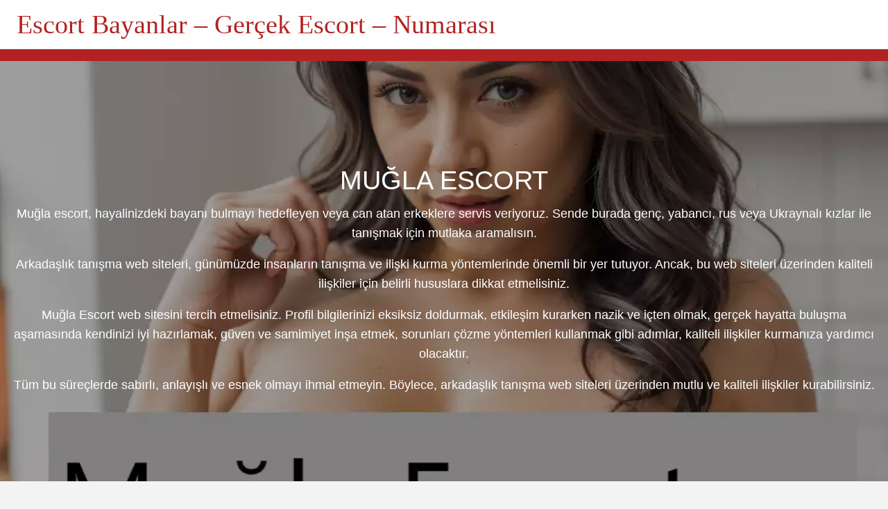

--- FILE ---
content_type: text/html; charset=UTF-8
request_url: https://guugleci.com/kategori/mugla-escort/
body_size: 11270
content:
<!DOCTYPE html><html lang="tr" class="no-js"><head><script data-no-optimize="1">var litespeed_docref=sessionStorage.getItem("litespeed_docref");litespeed_docref&&(Object.defineProperty(document,"referrer",{get:function(){return litespeed_docref}}),sessionStorage.removeItem("litespeed_docref"));</script> <meta charset="UTF-8"><meta name="viewport" content="width=device-width, initial-scale=1"><link rel="profile" href="https://gmpg.org/xfn/11"><title>MUĞLA ESCORT - Escort Bayanlar - Gerçek Escort - Numarası</title><meta name='robots' content='index, follow, max-image-preview:large, max-snippet:-1, max-video-preview:-1' /><meta name="generator" content="Bu sitenin AMP ve CDN (İç Link) kendim tarafından yapılmıştır."/><meta name="description" content="Muğla escort, kızları ile sınırsız bayanların dakikaları sende hemen yaşa. Muğla yabancı Escort bayanları ile muhabbet et veya tanış." /><link rel="canonical" href="https://guugleci.com/kategori/mugla-escort/" /><meta property="og:locale" content="tr_TR" /><meta property="og:type" content="article" /><meta property="og:title" content="MUĞLA ESCORT Archives" /><meta property="og:description" content="Muğla escort, kızları ile sınırsız bayanların dakikaları sende hemen yaşa. Muğla yabancı Escort bayanları ile muhabbet et veya tanış." /><meta property="og:url" content="https://guugleci.com/kategori/mugla-escort/" /><meta property="og:site_name" content="Escort Bayanlar - Gerçek Escort - Numarası" /><meta name="twitter:card" content="summary_large_image" /><link rel='dns-prefetch' href='//fonts.googleapis.com' /><link rel="alternate" type="application/rss+xml" title="Escort Bayanlar - Gerçek Escort - Numarası &raquo; akışı" href="https://guugleci.com/feed/" /><link rel="alternate" type="application/rss+xml" title="Escort Bayanlar - Gerçek Escort - Numarası &raquo; yorum akışı" href="https://guugleci.com/comments/feed/" /><link rel="alternate" type="application/rss+xml" title="Escort Bayanlar - Gerçek Escort - Numarası &raquo; MUĞLA ESCORT kategori akışı" href="https://guugleci.com/kategori/mugla-escort/feed/" /><link rel="preload" href="https://guugleci.com/wp-content/themes/classipress/theme-framework/lib/font-awesome/fonts/fontawesome-webfont.woff2?v=4.7.0" as="font" type="font/woff2" crossorigin="anonymous"><style id='wp-img-auto-sizes-contain-inline-css' type='text/css'>img:is([sizes=auto i],[sizes^="auto," i]){contain-intrinsic-size:3000px 1500px}
/*# sourceURL=wp-img-auto-sizes-contain-inline-css */</style><link data-optimized="2" rel="stylesheet" href="https://guugleci.com/wp-content/litespeed/css/a767eda83ed22275a64510f626810fb5.css?ver=3fa9a" /><style id='global-styles-inline-css' type='text/css'>:root{--wp--preset--aspect-ratio--square: 1;--wp--preset--aspect-ratio--4-3: 4/3;--wp--preset--aspect-ratio--3-4: 3/4;--wp--preset--aspect-ratio--3-2: 3/2;--wp--preset--aspect-ratio--2-3: 2/3;--wp--preset--aspect-ratio--16-9: 16/9;--wp--preset--aspect-ratio--9-16: 9/16;--wp--preset--color--black: #000000;--wp--preset--color--cyan-bluish-gray: #abb8c3;--wp--preset--color--white: #ffffff;--wp--preset--color--pale-pink: #f78da7;--wp--preset--color--vivid-red: #cf2e2e;--wp--preset--color--luminous-vivid-orange: #ff6900;--wp--preset--color--luminous-vivid-amber: #fcb900;--wp--preset--color--light-green-cyan: #7bdcb5;--wp--preset--color--vivid-green-cyan: #00d084;--wp--preset--color--pale-cyan-blue: #8ed1fc;--wp--preset--color--vivid-cyan-blue: #0693e3;--wp--preset--color--vivid-purple: #9b51e0;--wp--preset--gradient--vivid-cyan-blue-to-vivid-purple: linear-gradient(135deg,rgb(6,147,227) 0%,rgb(155,81,224) 100%);--wp--preset--gradient--light-green-cyan-to-vivid-green-cyan: linear-gradient(135deg,rgb(122,220,180) 0%,rgb(0,208,130) 100%);--wp--preset--gradient--luminous-vivid-amber-to-luminous-vivid-orange: linear-gradient(135deg,rgb(252,185,0) 0%,rgb(255,105,0) 100%);--wp--preset--gradient--luminous-vivid-orange-to-vivid-red: linear-gradient(135deg,rgb(255,105,0) 0%,rgb(207,46,46) 100%);--wp--preset--gradient--very-light-gray-to-cyan-bluish-gray: linear-gradient(135deg,rgb(238,238,238) 0%,rgb(169,184,195) 100%);--wp--preset--gradient--cool-to-warm-spectrum: linear-gradient(135deg,rgb(74,234,220) 0%,rgb(151,120,209) 20%,rgb(207,42,186) 40%,rgb(238,44,130) 60%,rgb(251,105,98) 80%,rgb(254,248,76) 100%);--wp--preset--gradient--blush-light-purple: linear-gradient(135deg,rgb(255,206,236) 0%,rgb(152,150,240) 100%);--wp--preset--gradient--blush-bordeaux: linear-gradient(135deg,rgb(254,205,165) 0%,rgb(254,45,45) 50%,rgb(107,0,62) 100%);--wp--preset--gradient--luminous-dusk: linear-gradient(135deg,rgb(255,203,112) 0%,rgb(199,81,192) 50%,rgb(65,88,208) 100%);--wp--preset--gradient--pale-ocean: linear-gradient(135deg,rgb(255,245,203) 0%,rgb(182,227,212) 50%,rgb(51,167,181) 100%);--wp--preset--gradient--electric-grass: linear-gradient(135deg,rgb(202,248,128) 0%,rgb(113,206,126) 100%);--wp--preset--gradient--midnight: linear-gradient(135deg,rgb(2,3,129) 0%,rgb(40,116,252) 100%);--wp--preset--font-size--small: 13px;--wp--preset--font-size--medium: 20px;--wp--preset--font-size--large: 36px;--wp--preset--font-size--x-large: 42px;--wp--preset--spacing--20: 0.44rem;--wp--preset--spacing--30: 0.67rem;--wp--preset--spacing--40: 1rem;--wp--preset--spacing--50: 1.5rem;--wp--preset--spacing--60: 2.25rem;--wp--preset--spacing--70: 3.38rem;--wp--preset--spacing--80: 5.06rem;--wp--preset--shadow--natural: 6px 6px 9px rgba(0, 0, 0, 0.2);--wp--preset--shadow--deep: 12px 12px 50px rgba(0, 0, 0, 0.4);--wp--preset--shadow--sharp: 6px 6px 0px rgba(0, 0, 0, 0.2);--wp--preset--shadow--outlined: 6px 6px 0px -3px rgb(255, 255, 255), 6px 6px rgb(0, 0, 0);--wp--preset--shadow--crisp: 6px 6px 0px rgb(0, 0, 0);}:where(.is-layout-flex){gap: 0.5em;}:where(.is-layout-grid){gap: 0.5em;}body .is-layout-flex{display: flex;}.is-layout-flex{flex-wrap: wrap;align-items: center;}.is-layout-flex > :is(*, div){margin: 0;}body .is-layout-grid{display: grid;}.is-layout-grid > :is(*, div){margin: 0;}:where(.wp-block-columns.is-layout-flex){gap: 2em;}:where(.wp-block-columns.is-layout-grid){gap: 2em;}:where(.wp-block-post-template.is-layout-flex){gap: 1.25em;}:where(.wp-block-post-template.is-layout-grid){gap: 1.25em;}.has-black-color{color: var(--wp--preset--color--black) !important;}.has-cyan-bluish-gray-color{color: var(--wp--preset--color--cyan-bluish-gray) !important;}.has-white-color{color: var(--wp--preset--color--white) !important;}.has-pale-pink-color{color: var(--wp--preset--color--pale-pink) !important;}.has-vivid-red-color{color: var(--wp--preset--color--vivid-red) !important;}.has-luminous-vivid-orange-color{color: var(--wp--preset--color--luminous-vivid-orange) !important;}.has-luminous-vivid-amber-color{color: var(--wp--preset--color--luminous-vivid-amber) !important;}.has-light-green-cyan-color{color: var(--wp--preset--color--light-green-cyan) !important;}.has-vivid-green-cyan-color{color: var(--wp--preset--color--vivid-green-cyan) !important;}.has-pale-cyan-blue-color{color: var(--wp--preset--color--pale-cyan-blue) !important;}.has-vivid-cyan-blue-color{color: var(--wp--preset--color--vivid-cyan-blue) !important;}.has-vivid-purple-color{color: var(--wp--preset--color--vivid-purple) !important;}.has-black-background-color{background-color: var(--wp--preset--color--black) !important;}.has-cyan-bluish-gray-background-color{background-color: var(--wp--preset--color--cyan-bluish-gray) !important;}.has-white-background-color{background-color: var(--wp--preset--color--white) !important;}.has-pale-pink-background-color{background-color: var(--wp--preset--color--pale-pink) !important;}.has-vivid-red-background-color{background-color: var(--wp--preset--color--vivid-red) !important;}.has-luminous-vivid-orange-background-color{background-color: var(--wp--preset--color--luminous-vivid-orange) !important;}.has-luminous-vivid-amber-background-color{background-color: var(--wp--preset--color--luminous-vivid-amber) !important;}.has-light-green-cyan-background-color{background-color: var(--wp--preset--color--light-green-cyan) !important;}.has-vivid-green-cyan-background-color{background-color: var(--wp--preset--color--vivid-green-cyan) !important;}.has-pale-cyan-blue-background-color{background-color: var(--wp--preset--color--pale-cyan-blue) !important;}.has-vivid-cyan-blue-background-color{background-color: var(--wp--preset--color--vivid-cyan-blue) !important;}.has-vivid-purple-background-color{background-color: var(--wp--preset--color--vivid-purple) !important;}.has-black-border-color{border-color: var(--wp--preset--color--black) !important;}.has-cyan-bluish-gray-border-color{border-color: var(--wp--preset--color--cyan-bluish-gray) !important;}.has-white-border-color{border-color: var(--wp--preset--color--white) !important;}.has-pale-pink-border-color{border-color: var(--wp--preset--color--pale-pink) !important;}.has-vivid-red-border-color{border-color: var(--wp--preset--color--vivid-red) !important;}.has-luminous-vivid-orange-border-color{border-color: var(--wp--preset--color--luminous-vivid-orange) !important;}.has-luminous-vivid-amber-border-color{border-color: var(--wp--preset--color--luminous-vivid-amber) !important;}.has-light-green-cyan-border-color{border-color: var(--wp--preset--color--light-green-cyan) !important;}.has-vivid-green-cyan-border-color{border-color: var(--wp--preset--color--vivid-green-cyan) !important;}.has-pale-cyan-blue-border-color{border-color: var(--wp--preset--color--pale-cyan-blue) !important;}.has-vivid-cyan-blue-border-color{border-color: var(--wp--preset--color--vivid-cyan-blue) !important;}.has-vivid-purple-border-color{border-color: var(--wp--preset--color--vivid-purple) !important;}.has-vivid-cyan-blue-to-vivid-purple-gradient-background{background: var(--wp--preset--gradient--vivid-cyan-blue-to-vivid-purple) !important;}.has-light-green-cyan-to-vivid-green-cyan-gradient-background{background: var(--wp--preset--gradient--light-green-cyan-to-vivid-green-cyan) !important;}.has-luminous-vivid-amber-to-luminous-vivid-orange-gradient-background{background: var(--wp--preset--gradient--luminous-vivid-amber-to-luminous-vivid-orange) !important;}.has-luminous-vivid-orange-to-vivid-red-gradient-background{background: var(--wp--preset--gradient--luminous-vivid-orange-to-vivid-red) !important;}.has-very-light-gray-to-cyan-bluish-gray-gradient-background{background: var(--wp--preset--gradient--very-light-gray-to-cyan-bluish-gray) !important;}.has-cool-to-warm-spectrum-gradient-background{background: var(--wp--preset--gradient--cool-to-warm-spectrum) !important;}.has-blush-light-purple-gradient-background{background: var(--wp--preset--gradient--blush-light-purple) !important;}.has-blush-bordeaux-gradient-background{background: var(--wp--preset--gradient--blush-bordeaux) !important;}.has-luminous-dusk-gradient-background{background: var(--wp--preset--gradient--luminous-dusk) !important;}.has-pale-ocean-gradient-background{background: var(--wp--preset--gradient--pale-ocean) !important;}.has-electric-grass-gradient-background{background: var(--wp--preset--gradient--electric-grass) !important;}.has-midnight-gradient-background{background: var(--wp--preset--gradient--midnight) !important;}.has-small-font-size{font-size: var(--wp--preset--font-size--small) !important;}.has-medium-font-size{font-size: var(--wp--preset--font-size--medium) !important;}.has-large-font-size{font-size: var(--wp--preset--font-size--large) !important;}.has-x-large-font-size{font-size: var(--wp--preset--font-size--x-large) !important;}
/*# sourceURL=global-styles-inline-css */</style><style id='classic-theme-styles-inline-css' type='text/css'>/*! This file is auto-generated */
.wp-block-button__link{color:#fff;background-color:#32373c;border-radius:9999px;box-shadow:none;text-decoration:none;padding:calc(.667em + 2px) calc(1.333em + 2px);font-size:1.125em}.wp-block-file__button{background:#32373c;color:#fff;text-decoration:none}
/*# sourceURL=/wp-includes/css/classic-themes.min.css */</style><style id='at-main-inline-css' type='text/css'>/* Header Site Tagline */
		.header .site-description {
			clip: rect(1px, 1px, 1px, 1px);
			position: absolute;
		}
	
/*# sourceURL=at-main-inline-css */</style> <script type="litespeed/javascript" data-src="https://guugleci.com/wp-includes/js/jquery/jquery.min.js" id="jquery-core-js"></script> <link rel="https://api.w.org/" href="https://guugleci.com/wp-json/" /><link rel="alternate" title="JSON" type="application/json" href="https://guugleci.com/wp-json/wp/v2/categories/1095" /><link rel="EditURI" type="application/rsd+xml" title="RSD" href="https://guugleci.com/xmlrpc.php?rsd" /><meta name="generator" content="WordPress 6.9" /><meta name="generator" content="ClassiPress 4.2.8" /><link rel="alternate" type="application/rss+xml" title="RSS 2.0" href="https://guugleci.com/feed/?post_type=post"><meta property="og:type" content="website" /><meta property="og:locale" content="tr_TR" /><meta property="og:site_name" content="Escort Bayanlar - Gerçek Escort - Numarası" /><meta property="og:image" content="https://guugleci.com/wp-content/themes/classipress/assets/images/admin/cp_logo_black.png" /><meta property="og:url" content="https://guugleci.com/kategori/mugla-escort/" /><meta property="og:title" content="MUĞLA ESCORT" /><meta property="og:description" content="Muğla escort, hayalinizdeki bayanı bulmayı hedefleyen veya can atan erkeklere servis veriyoruz. Sende burada genç, yabancı, rus veya Ukraynalı kızlar ile tanışmak için mutlaka aramalısın. Ar..." /><link rel="icon" href="https://guugleci.com/wp-content/uploads/2024/06/cropped-Icone-32x32.jpg" sizes="32x32" /><link rel="icon" href="https://guugleci.com/wp-content/uploads/2024/06/cropped-Icone-192x192.jpg" sizes="192x192" /><link rel="apple-touch-icon" href="https://guugleci.com/wp-content/uploads/2024/06/cropped-Icone-180x180.jpg" /><meta name="msapplication-TileImage" content="https://guugleci.com/wp-content/uploads/2024/06/cropped-Icone-270x270.jpg" /><style type="text/css" id="wp-custom-css">.wp-widget-group__inner-blocks,
.title-bar-right,
.menu-icon {
    display: none;
}

.home-cover.entry-cover.no-image, 
.page-cover.entry-cover.no-image {
    background: none !important;
    background-image: none !important;
    color: #000 !important;
}

@media (max-width: 768px) {
  #topcontrol {
    display: none !important;
  }
}

.home-cover.entry-cover.no-image img,
.page-cover.entry-cover.no-image img,
.home-cover.entry-cover.no-image::before,
.page-cover.entry-cover.no-image::before,
.home-cover.entry-cover.no-image::after,
.page-cover.entry-cover.no-image::after {
    display: none !important;
}

.home-cover.entry-cover.no-image *,
.page-cover.entry-cover.no-image * {
    color: #000 !important;
}

.meta-list.list-inline,
.meta-list.list-inline li,
.entry-content.subheader {
    color: #333 !important;
    font-weight: 600;
}

.small-12.medium-12.columns,
.content-inner,
#sidebar {
    background-color: #f9f9f9;
    color: #111 !important;
    padding: 20px;
    border-radius: 6px;
}

#sidebar {
    border: 1px solid #ccc;
    box-shadow: 0 0 10px rgba(0,0,0,0.05);
    font-weight: 600;
}

.content-wrap a {
    color: #0056b3;
    font-weight: 700;
    text-decoration: underline;
    transition: color 0.3s ease;
}

#sidebar {
    padding: 15px;
    font-weight: 500;
    border: none;
    box-shadow: none;
    border-radius: 6px;
}

.small-12.medium-12.columns {
    padding: 5px;
}


.content-inner img:first-of-type, 
#sidebar img:first-of-type, 
.small-12.medium-12.columns img:first-of-type {
    width: 100%;
    height: auto;
    display: block;
    margin-bottom: 20px;
}

@media (max-width: 600px) {
    .small-12.medium-12.columns, 
    .content-inner, 
    #sidebar {
        padding: 15px;
        font-size: 16px;
    }

    .devamini-oku {
        width: 100%;
        text-align: center;
        font-size: 18px;
    }
}

@media (max-width: 600px) {
    article.post {
        padding: 10px;
        margin: 0;
        border-radius: 6px;
        background-color: #f9f9f9;
    }

    article.post img {
        width: 100%;
        height: auto;
        max-height: 200px; 
        object-fit: cover; 
        border-radius: 6px;
        display: block;
        margin: 0 auto 10px auto;
    }

    article.post p {
        font-size: 16px;
        line-height: 1.5;
    }

    article.post h1, 
    article.post h2, 
    article.post h3 {
        font-size: 18px;
    }
}
@media (min-width: 601px) {
    article.post img {
        max-width: 100%;
        height: auto;
    }
}

@media (max-width: 600px) {
    .cover {
        background-size: cover;
        background-position: center center;
        background-repeat: no-repeat;
        min-height: 200px; 
    }

    .cover article.post {
        padding: 10px;
        margin: 0;
        background: rgba(255,255,255,0.8); 
        border-radius: 6px;
    }
}

@media (min-width: 601px) {
    .cover {
        background-size: cover;
        background-position: center center;
        background-repeat: no-repeat;
        min-height: 400px; 
    }
}</style></head><body class="archive category category-mugla-escort category-1095 wp-theme-classipress theme-red"><div class="off-canvas-wrapper"><div class="off-canvas-wrapper-inner" data-off-canvas-wrapper><div class="off-canvas dark position-left" id="offCanvasLeft" data-off-canvas data-position="left">
<button class="close-button" aria-label="Close menu" type="button" data-close>
<span aria-hidden="true">&times;</span>
</button><ul class="mobile-ofc vertical menu"><li class="title">Escort Bayanlar &#8211; Gerçek Escort &#8211; Numarası</li></ul></div><div class="off-canvas dark position-right" id="offCanvasRight" data-off-canvas data-position="right">
<button class="close-button" aria-label="Close menu" type="button" data-close>
<span aria-hidden="true">&times;</span>
</button><ul class="mobile-ofc vertical menu"><li class="title">Escort Bayanlar &#8211; Gerçek Escort &#8211; Numarası</li></ul></div><div id="content" class="off-canvas-content" data-off-canvas-content><header class="header" role="banner"><div class="custom-header"><div class="custom-header-media"></div></div><div id="first-top-bar" class="top-bar" role="navigation"><div class="row column expanded"></div></div><div id="top-bar-primary" class="top-bar" role="navigation"><div class="row column expanded"><div class="primary-header-wrap"><div class="site-branding">
<span class="h1 site-title">
<a href="https://guugleci.com/" title="Escort Bayanlar &#8211; Gerçek Escort &#8211; Numarası" rel="home">
Escort Bayanlar &#8211; Gerçek Escort &#8211; Numarası						</a>
</span><p class="site-description"></p></div><div class="top-bar-left"></div></div></div></div><nav id="top-bar-secondary" class="top-bar" role="navigation"><div class="row"></div></nav><div class="title-bar" data-responsive-toggle="wide-menu" data-hide-for="medium"><div class="title-bar-left">
<button class="menu-icon" type="button" data-open="offCanvasLeft"></button>
<span class="title-bar-title">
<a href="https://guugleci.com/" title="Escort Bayanlar &#8211; Gerçek Escort &#8211; Numarası" rel="home">
Escort Bayanlar &#8211; Gerçek Escort &#8211; Numarası			</a>
</span></div><div class="title-bar-right">
<button class="menu-icon" type="button" data-open="offCanvasRight"></button></div></div></header><section><div style="background-image: url(https://guugleci.com/wp-content/uploads/2024/08/Mugla-Escort-Bayanlarin-Numarasi.webp);" class="page-cover entry-cover text-center has-image"><div class="hero-blog-wrap row"><div class="column"><header class="entry-header"><h1 class="page-title cover-wrapper">MUĞLA ESCORT</h1><div class="taxonomy-description"><p>Muğla escort, hayalinizdeki bayanı bulmayı hedefleyen veya can atan erkeklere servis veriyoruz. Sende burada genç, yabancı, rus veya Ukraynalı kızlar ile tanışmak için mutlaka aramalısın.</p><p>Arkadaşlık tanışma web siteleri, günümüzde insanların tanışma ve ilişki kurma yöntemlerinde önemli bir yer tutuyor. Ancak, bu web siteleri üzerinden kaliteli ilişkiler için belirli hususlara dikkat etmelisiniz.</p><p>Muğla Escort web sitesini tercih etmelisiniz. Profil bilgilerinizi eksiksiz doldurmak, etkileşim kurarken nazik ve içten olmak, gerçek hayatta buluşma aşamasında kendinizi iyi hazırlamak, güven ve samimiyet inşa etmek, sorunları çözme yöntemleri kullanmak gibi adımlar, kaliteli ilişkiler kurmanıza yardımcı olacaktır.</p><p>Tüm bu süreçlerde sabırlı, anlayışlı ve esnek olmayı ihmal etmeyin. Böylece, arkadaşlık tanışma web siteleri üzerinden mutlu ve kaliteli ilişkiler kurabilirsiniz.</p></div></header></div></div></div><div id="primary" class="content-area row"><div class="columns"><div id="breadcrumb" class="row columns"><nav role="navigation" aria-label="Breadcrumbs" class="breadcrumb-trail" itemprop="breadcrumb"><ul class="trail-items breadcrumbs" itemscope itemtype="https://schema.org/BreadcrumbList"><meta name="numberOfItems" content="3" /><meta name="itemListOrder" content="Ascending" /><li itemprop="itemListElement" itemscope itemtype="https://schema.org/ListItem" class="trail-item trail-begin"><a href="https://guugleci.com/" rel="home" itemprop="item"><span itemprop="name"><span aria-hidden="true" style="display: none;">Home</span><i class="fa fa-home"></i></span></a><meta itemprop="position" content="1" /></li><li itemprop="itemListElement" itemscope itemtype="https://schema.org/ListItem" class="trail-item"><a href="https://guugleci.com/blog/" itemprop="item"><span itemprop="name">Blog</span></a><meta itemprop="position" content="2" /></li><li itemprop="itemListElement" itemscope itemtype="https://schema.org/ListItem" class="trail-item trail-end"><span itemprop="name">MUĞLA ESCORT</span><meta itemprop="position" content="3" /></li></ul></nav></div></div><main id="main" class="site-main small-12 columns" role="main"><div class="row entry-wrap small-up-1 medium-up-2 large-up-3"><div class="column"><article id="post-13325" class="post-item content-wrap post-13325 post type-post status-publish format-standard has-post-thumbnail hentry category-mugla-escort" role="article"><a class="entry-thumbnail" href="https://guugleci.com/mugla-escort-bayanlarin-numarasi/" aria-label="Thumbnail image for Muğla Escort Bayanların Numarası" aria-hidden="true"><div style="background-image: url(https://guugleci.com/wp-content/uploads/2024/08/Mugla-Escort-Bayanlarin-Numarasi.webp);" class="item-cover entry-cover has-image">
<span class="screen-reader-text">Muğla Escort Bayanların Numarası</span></div>
</a><div class="content-inner"><header class="entry-header"><h2 class="h4 entry-title"><a href="https://guugleci.com/mugla-escort-bayanlarin-numarasi/" title="Muğla Escort Bayanların Numarası" rel="bookmark">Muğla Escort Bayanların Numarası</a></h2></header><div class="entry-content subheader">
Muğla Escort bayanların numarası, sende hoşuna giden bir bayanla sabahlara dek sevişmeyi arzuluyorsan. Hemen tek tık ile ulaşmaya çalış. Profilindeki bulunan detaylar ile müşterilerini cez eden müşterilerimize uygun en yakın bayanı buluyoruz. İletişim bilgileri dışında bir çok detayı oluşturan web sitemiz var. Bu sayede bir çok bayanla daha yakından tanışma fırsatı sunuyoruz. Bu sayede dileyen beğendiği ve fantezisini kurduğu bayanla istediği gibi flörtleşme zamanı sunuyoruz.En iyi Muğla Gerçek escort galeriye sahip olduğumuz gibi bir çok detayı sunarak onlara en iyi şekilde seçiminde yardımcı oluyoruz. Bu sayede beğenmedikleri detaylardan dolayı istemedikleri biri ile tanışmayı engeleyebilirler.
Muğla Escort Bayanların Numarası İletişim Bilgileri
Herkezin arayıp doğru birini bulmak için çabaladığını biliyoruz. Bu nedenle sizlere bu web sitesini sunuyoruz. Daha yakından tanıma fırsatı ve özgür hatunlarla yakından tanıştırıyoruz. Google'de Muğla Escort Numarası aradığınızd&hellip;</div>
<a class="button small hollow" href="https://guugleci.com/mugla-escort-bayanlarin-numarasi/">Read more <span class="screen-reader-text">
about Muğla Escort Bayanların Numarası			</span></a></div><footer class="entry-footer"><ul class="meta-list list-inline"><li class="post-author"><img data-lazyloaded="1" src="[data-uri]" alt='Avatar of admin' data-src='https://guugleci.com/wp-content/litespeed/avatar/7f842fb60e9467605b8da3c13d7ec893.jpg?ver=1769479570' data-srcset='https://guugleci.com/wp-content/litespeed/avatar/bf22376ce8484d9e7794ab69cc19dc65.jpg?ver=1769479570 2x' class='avatar avatar-24 photo' height='24' width='24' decoding='async'/></li><li class="post-time post_date date updated">Ağustos 15, 2024</li><li class="post-comments fa-icon fa-comments"><span class="comments-count">0</span></li></ul></footer></article></div></div></main></div></section><footer id="footer" class="site-footer" role="contentinfo"><div class="row column"><div class="footer-top row"><div class="tiled-row row"><div class="column medium-3"><aside id="text-3" class="widget-footer column widget_text"><h3 class="widget-title">About Us</h3><div class="textwidget">This is just a text box widget so you can type whatever you want and it will automatically appear here. Pretty cool, huh?</div></aside></div></div></div><div class="divider"></div><div class="footer-bottom"><div class="row column"><div class="copyright">
&copy; <span class="copyright-year">2026</span> <span class="copyright-holder">Escort Bayanlar - Gerçek Escort - Numarası</span> | All Rights Reserved</div>
<a href="//www.dmca.com/Protection/Status.aspx?ID=c703f981-d3ef-43d7-9ed4-5012548e0120" title="DMCA.com Protection Status" class="dmca-badge"> <img src ="https://images.dmca.com/Badges/dmca-badge-w100-5x1-08.png?ID=c703f981-d3ef-43d7-9ed4-5012548e0120"  alt="DMCA.com Protection Status" /></a></div></div></div></footer></div></div></div> <script type="speculationrules">{"prefetch":[{"source":"document","where":{"and":[{"href_matches":"/*"},{"not":{"href_matches":["/wp-*.php","/wp-admin/*","/wp-content/uploads/*","/wp-content/*","/wp-content/plugins/*","/wp-content/themes/classipress/*","/*\\?(.+)"]}},{"not":{"selector_matches":"a[rel~=\"nofollow\"]"}},{"not":{"selector_matches":".no-prefetch, .no-prefetch a"}}]},"eagerness":"conservative"}]}</script> <script data-no-optimize="1">window.lazyLoadOptions=Object.assign({},{threshold:300},window.lazyLoadOptions||{});!function(t,e){"object"==typeof exports&&"undefined"!=typeof module?module.exports=e():"function"==typeof define&&define.amd?define(e):(t="undefined"!=typeof globalThis?globalThis:t||self).LazyLoad=e()}(this,function(){"use strict";function e(){return(e=Object.assign||function(t){for(var e=1;e<arguments.length;e++){var n,a=arguments[e];for(n in a)Object.prototype.hasOwnProperty.call(a,n)&&(t[n]=a[n])}return t}).apply(this,arguments)}function o(t){return e({},at,t)}function l(t,e){return t.getAttribute(gt+e)}function c(t){return l(t,vt)}function s(t,e){return function(t,e,n){e=gt+e;null!==n?t.setAttribute(e,n):t.removeAttribute(e)}(t,vt,e)}function i(t){return s(t,null),0}function r(t){return null===c(t)}function u(t){return c(t)===_t}function d(t,e,n,a){t&&(void 0===a?void 0===n?t(e):t(e,n):t(e,n,a))}function f(t,e){et?t.classList.add(e):t.className+=(t.className?" ":"")+e}function _(t,e){et?t.classList.remove(e):t.className=t.className.replace(new RegExp("(^|\\s+)"+e+"(\\s+|$)")," ").replace(/^\s+/,"").replace(/\s+$/,"")}function g(t){return t.llTempImage}function v(t,e){!e||(e=e._observer)&&e.unobserve(t)}function b(t,e){t&&(t.loadingCount+=e)}function p(t,e){t&&(t.toLoadCount=e)}function n(t){for(var e,n=[],a=0;e=t.children[a];a+=1)"SOURCE"===e.tagName&&n.push(e);return n}function h(t,e){(t=t.parentNode)&&"PICTURE"===t.tagName&&n(t).forEach(e)}function a(t,e){n(t).forEach(e)}function m(t){return!!t[lt]}function E(t){return t[lt]}function I(t){return delete t[lt]}function y(e,t){var n;m(e)||(n={},t.forEach(function(t){n[t]=e.getAttribute(t)}),e[lt]=n)}function L(a,t){var o;m(a)&&(o=E(a),t.forEach(function(t){var e,n;e=a,(t=o[n=t])?e.setAttribute(n,t):e.removeAttribute(n)}))}function k(t,e,n){f(t,e.class_loading),s(t,st),n&&(b(n,1),d(e.callback_loading,t,n))}function A(t,e,n){n&&t.setAttribute(e,n)}function O(t,e){A(t,rt,l(t,e.data_sizes)),A(t,it,l(t,e.data_srcset)),A(t,ot,l(t,e.data_src))}function w(t,e,n){var a=l(t,e.data_bg_multi),o=l(t,e.data_bg_multi_hidpi);(a=nt&&o?o:a)&&(t.style.backgroundImage=a,n=n,f(t=t,(e=e).class_applied),s(t,dt),n&&(e.unobserve_completed&&v(t,e),d(e.callback_applied,t,n)))}function x(t,e){!e||0<e.loadingCount||0<e.toLoadCount||d(t.callback_finish,e)}function M(t,e,n){t.addEventListener(e,n),t.llEvLisnrs[e]=n}function N(t){return!!t.llEvLisnrs}function z(t){if(N(t)){var e,n,a=t.llEvLisnrs;for(e in a){var o=a[e];n=e,o=o,t.removeEventListener(n,o)}delete t.llEvLisnrs}}function C(t,e,n){var a;delete t.llTempImage,b(n,-1),(a=n)&&--a.toLoadCount,_(t,e.class_loading),e.unobserve_completed&&v(t,n)}function R(i,r,c){var l=g(i)||i;N(l)||function(t,e,n){N(t)||(t.llEvLisnrs={});var a="VIDEO"===t.tagName?"loadeddata":"load";M(t,a,e),M(t,"error",n)}(l,function(t){var e,n,a,o;n=r,a=c,o=u(e=i),C(e,n,a),f(e,n.class_loaded),s(e,ut),d(n.callback_loaded,e,a),o||x(n,a),z(l)},function(t){var e,n,a,o;n=r,a=c,o=u(e=i),C(e,n,a),f(e,n.class_error),s(e,ft),d(n.callback_error,e,a),o||x(n,a),z(l)})}function T(t,e,n){var a,o,i,r,c;t.llTempImage=document.createElement("IMG"),R(t,e,n),m(c=t)||(c[lt]={backgroundImage:c.style.backgroundImage}),i=n,r=l(a=t,(o=e).data_bg),c=l(a,o.data_bg_hidpi),(r=nt&&c?c:r)&&(a.style.backgroundImage='url("'.concat(r,'")'),g(a).setAttribute(ot,r),k(a,o,i)),w(t,e,n)}function G(t,e,n){var a;R(t,e,n),a=e,e=n,(t=Et[(n=t).tagName])&&(t(n,a),k(n,a,e))}function D(t,e,n){var a;a=t,(-1<It.indexOf(a.tagName)?G:T)(t,e,n)}function S(t,e,n){var a;t.setAttribute("loading","lazy"),R(t,e,n),a=e,(e=Et[(n=t).tagName])&&e(n,a),s(t,_t)}function V(t){t.removeAttribute(ot),t.removeAttribute(it),t.removeAttribute(rt)}function j(t){h(t,function(t){L(t,mt)}),L(t,mt)}function F(t){var e;(e=yt[t.tagName])?e(t):m(e=t)&&(t=E(e),e.style.backgroundImage=t.backgroundImage)}function P(t,e){var n;F(t),n=e,r(e=t)||u(e)||(_(e,n.class_entered),_(e,n.class_exited),_(e,n.class_applied),_(e,n.class_loading),_(e,n.class_loaded),_(e,n.class_error)),i(t),I(t)}function U(t,e,n,a){var o;n.cancel_on_exit&&(c(t)!==st||"IMG"===t.tagName&&(z(t),h(o=t,function(t){V(t)}),V(o),j(t),_(t,n.class_loading),b(a,-1),i(t),d(n.callback_cancel,t,e,a)))}function $(t,e,n,a){var o,i,r=(i=t,0<=bt.indexOf(c(i)));s(t,"entered"),f(t,n.class_entered),_(t,n.class_exited),o=t,i=a,n.unobserve_entered&&v(o,i),d(n.callback_enter,t,e,a),r||D(t,n,a)}function q(t){return t.use_native&&"loading"in HTMLImageElement.prototype}function H(t,o,i){t.forEach(function(t){return(a=t).isIntersecting||0<a.intersectionRatio?$(t.target,t,o,i):(e=t.target,n=t,a=o,t=i,void(r(e)||(f(e,a.class_exited),U(e,n,a,t),d(a.callback_exit,e,n,t))));var e,n,a})}function B(e,n){var t;tt&&!q(e)&&(n._observer=new IntersectionObserver(function(t){H(t,e,n)},{root:(t=e).container===document?null:t.container,rootMargin:t.thresholds||t.threshold+"px"}))}function J(t){return Array.prototype.slice.call(t)}function K(t){return t.container.querySelectorAll(t.elements_selector)}function Q(t){return c(t)===ft}function W(t,e){return e=t||K(e),J(e).filter(r)}function X(e,t){var n;(n=K(e),J(n).filter(Q)).forEach(function(t){_(t,e.class_error),i(t)}),t.update()}function t(t,e){var n,a,t=o(t);this._settings=t,this.loadingCount=0,B(t,this),n=t,a=this,Y&&window.addEventListener("online",function(){X(n,a)}),this.update(e)}var Y="undefined"!=typeof window,Z=Y&&!("onscroll"in window)||"undefined"!=typeof navigator&&/(gle|ing|ro)bot|crawl|spider/i.test(navigator.userAgent),tt=Y&&"IntersectionObserver"in window,et=Y&&"classList"in document.createElement("p"),nt=Y&&1<window.devicePixelRatio,at={elements_selector:".lazy",container:Z||Y?document:null,threshold:300,thresholds:null,data_src:"src",data_srcset:"srcset",data_sizes:"sizes",data_bg:"bg",data_bg_hidpi:"bg-hidpi",data_bg_multi:"bg-multi",data_bg_multi_hidpi:"bg-multi-hidpi",data_poster:"poster",class_applied:"applied",class_loading:"litespeed-loading",class_loaded:"litespeed-loaded",class_error:"error",class_entered:"entered",class_exited:"exited",unobserve_completed:!0,unobserve_entered:!1,cancel_on_exit:!0,callback_enter:null,callback_exit:null,callback_applied:null,callback_loading:null,callback_loaded:null,callback_error:null,callback_finish:null,callback_cancel:null,use_native:!1},ot="src",it="srcset",rt="sizes",ct="poster",lt="llOriginalAttrs",st="loading",ut="loaded",dt="applied",ft="error",_t="native",gt="data-",vt="ll-status",bt=[st,ut,dt,ft],pt=[ot],ht=[ot,ct],mt=[ot,it,rt],Et={IMG:function(t,e){h(t,function(t){y(t,mt),O(t,e)}),y(t,mt),O(t,e)},IFRAME:function(t,e){y(t,pt),A(t,ot,l(t,e.data_src))},VIDEO:function(t,e){a(t,function(t){y(t,pt),A(t,ot,l(t,e.data_src))}),y(t,ht),A(t,ct,l(t,e.data_poster)),A(t,ot,l(t,e.data_src)),t.load()}},It=["IMG","IFRAME","VIDEO"],yt={IMG:j,IFRAME:function(t){L(t,pt)},VIDEO:function(t){a(t,function(t){L(t,pt)}),L(t,ht),t.load()}},Lt=["IMG","IFRAME","VIDEO"];return t.prototype={update:function(t){var e,n,a,o=this._settings,i=W(t,o);{if(p(this,i.length),!Z&&tt)return q(o)?(e=o,n=this,i.forEach(function(t){-1!==Lt.indexOf(t.tagName)&&S(t,e,n)}),void p(n,0)):(t=this._observer,o=i,t.disconnect(),a=t,void o.forEach(function(t){a.observe(t)}));this.loadAll(i)}},destroy:function(){this._observer&&this._observer.disconnect(),K(this._settings).forEach(function(t){I(t)}),delete this._observer,delete this._settings,delete this.loadingCount,delete this.toLoadCount},loadAll:function(t){var e=this,n=this._settings;W(t,n).forEach(function(t){v(t,e),D(t,n,e)})},restoreAll:function(){var e=this._settings;K(e).forEach(function(t){P(t,e)})}},t.load=function(t,e){e=o(e);D(t,e)},t.resetStatus=function(t){i(t)},t}),function(t,e){"use strict";function n(){e.body.classList.add("litespeed_lazyloaded")}function a(){console.log("[LiteSpeed] Start Lazy Load"),o=new LazyLoad(Object.assign({},t.lazyLoadOptions||{},{elements_selector:"[data-lazyloaded]",callback_finish:n})),i=function(){o.update()},t.MutationObserver&&new MutationObserver(i).observe(e.documentElement,{childList:!0,subtree:!0,attributes:!0})}var o,i;t.addEventListener?t.addEventListener("load",a,!1):t.attachEvent("onload",a)}(window,document);</script><script data-no-optimize="1">window.litespeed_ui_events=window.litespeed_ui_events||["mouseover","click","keydown","wheel","touchmove","touchstart"];var urlCreator=window.URL||window.webkitURL;function litespeed_load_delayed_js_force(){console.log("[LiteSpeed] Start Load JS Delayed"),litespeed_ui_events.forEach(e=>{window.removeEventListener(e,litespeed_load_delayed_js_force,{passive:!0})}),document.querySelectorAll("iframe[data-litespeed-src]").forEach(e=>{e.setAttribute("src",e.getAttribute("data-litespeed-src"))}),"loading"==document.readyState?window.addEventListener("DOMContentLoaded",litespeed_load_delayed_js):litespeed_load_delayed_js()}litespeed_ui_events.forEach(e=>{window.addEventListener(e,litespeed_load_delayed_js_force,{passive:!0})});async function litespeed_load_delayed_js(){let t=[];for(var d in document.querySelectorAll('script[type="litespeed/javascript"]').forEach(e=>{t.push(e)}),t)await new Promise(e=>litespeed_load_one(t[d],e));document.dispatchEvent(new Event("DOMContentLiteSpeedLoaded")),window.dispatchEvent(new Event("DOMContentLiteSpeedLoaded"))}function litespeed_load_one(t,e){console.log("[LiteSpeed] Load ",t);var d=document.createElement("script");d.addEventListener("load",e),d.addEventListener("error",e),t.getAttributeNames().forEach(e=>{"type"!=e&&d.setAttribute("data-src"==e?"src":e,t.getAttribute(e))});let a=!(d.type="text/javascript");!d.src&&t.textContent&&(d.src=litespeed_inline2src(t.textContent),a=!0),t.after(d),t.remove(),a&&e()}function litespeed_inline2src(t){try{var d=urlCreator.createObjectURL(new Blob([t.replace(/^(?:<!--)?(.*?)(?:-->)?$/gm,"$1")],{type:"text/javascript"}))}catch(e){d="data:text/javascript;base64,"+btoa(t.replace(/^(?:<!--)?(.*?)(?:-->)?$/gm,"$1"))}return d}</script><script data-no-optimize="1">var litespeed_vary=document.cookie.replace(/(?:(?:^|.*;\s*)_lscache_vary\s*\=\s*([^;]*).*$)|^.*$/,"");litespeed_vary||fetch("/wp-content/plugins/litespeed-cache/guest.vary.php",{method:"POST",cache:"no-cache",redirect:"follow"}).then(e=>e.json()).then(e=>{console.log(e),e.hasOwnProperty("reload")&&"yes"==e.reload&&(sessionStorage.setItem("litespeed_docref",document.referrer),window.location.reload(!0))});</script><script data-optimized="1" type="litespeed/javascript" data-src="https://guugleci.com/wp-content/litespeed/js/a9875488502aa975cded027d87b5b6cf.js?ver=3fa9a"></script><script defer src="https://static.cloudflareinsights.com/beacon.min.js/vcd15cbe7772f49c399c6a5babf22c1241717689176015" integrity="sha512-ZpsOmlRQV6y907TI0dKBHq9Md29nnaEIPlkf84rnaERnq6zvWvPUqr2ft8M1aS28oN72PdrCzSjY4U6VaAw1EQ==" data-cf-beacon='{"version":"2024.11.0","token":"c3dd57d6fa544a6fb837d08959fdbfa0","r":1,"server_timing":{"name":{"cfCacheStatus":true,"cfEdge":true,"cfExtPri":true,"cfL4":true,"cfOrigin":true,"cfSpeedBrain":true},"location_startswith":null}}' crossorigin="anonymous"></script>
</body></html>
<!-- Page optimized by LiteSpeed Cache @2026-01-30 15:52:41 -->

<!-- Page supported by LiteSpeed Cache 7.7 on 2026-01-30 12:52:41 -->
<!-- Guest Mode -->
<!-- QUIC.cloud UCSS in queue -->